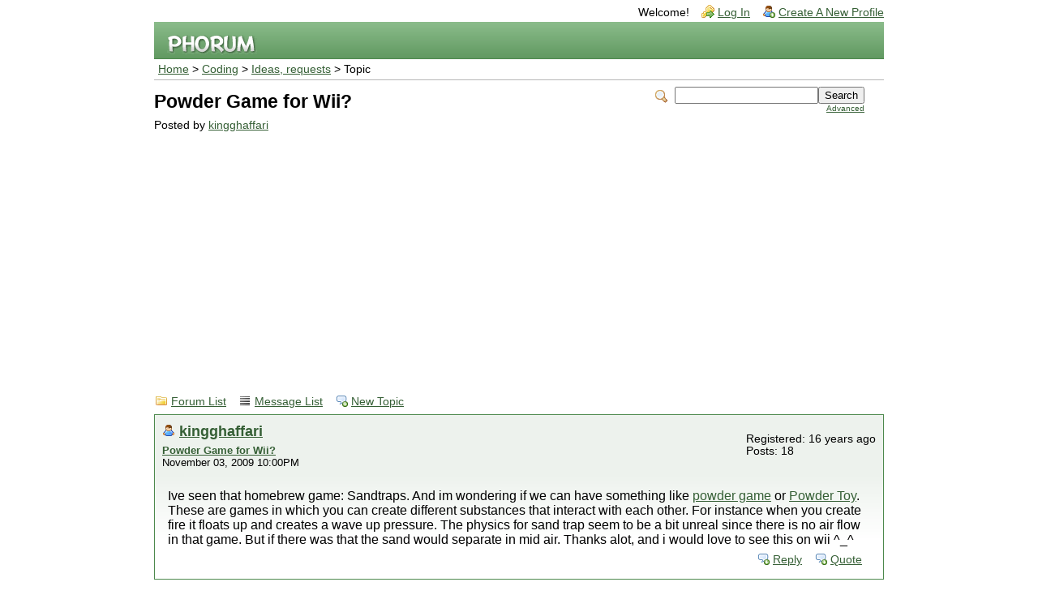

--- FILE ---
content_type: text/html; charset=UTF-8
request_url: http://forum.wiibrew.org/read.php?26,40031
body_size: 3597
content:
<?xml version="1.0" encoding="UTF-8"?><!DOCTYPE html PUBLIC "-//W3C//DTD XHTML 1.0 Transitional//EN" "http://www.w3.org/TR/xhtml1/DTD/xhtml1-transitional.dtd">
<!-- START TEMPLATE header.tpl --><html xmlns="http://www.w3.org/1999/xhtml" xml:lang="EN" lang="EN"><head><title>Powder Game for Wii?</title><link rel="stylesheet" type="text/css" href="http://forum.wiibrew.org/css.php?26,css" media="screen" /><link rel="stylesheet" type="text/css" href="http://forum.wiibrew.org/css.php?26,css_print" media="print" /><script type="text/javascript" src="http://forum.wiibrew.org/javascript.php?26"></script><link rel="alternate" type="application/rss+xml" title="RSS" href="http://forum.wiibrew.org/feed.php?26,40031,type=rss" /><meta name="description" content=" Ive seen that homebrew game: Sandtraps. And im wondering if we can have something like powder game or Powder Toy. These are games in which you can create different substances that interact with each other. For instance when you create fire it floats up and creates a wave up pressure. The physics fo" /><!--[if lte IE 6]>
<style type="text/css">
#phorum {
width: expression(document.body.clientWidth > 900
? '900px': 'auto' );
margin-left: expression(document.body.clientWidth > 900
? parseInt((document.body.clientWidth-900)/2) : 0 );
}
</style>
<![endif]-->
<!--
Some Icons courtesy of:
FAMFAMFAM - http://www.famfamfam.com/lab/icons/silk/
Tango Project - http://tango-project.org/
--><script async src="//pagead2.googlesyndication.com/pagead/js/adsbygoogle.js"></script><script>(adsbygoogle = window.adsbygoogle || []).push({
google_ad_client: "ca-pub-3899269781065018",
enable_page_level_ads: true
});</script></head><body onload=""><div id="phorum"><div id="user-info" class="logged-out"><span class="welcome">Welcome!</span>
<a class="icon icon-key-go" href="http://forum.wiibrew.org/login.php?26">Log In</a>
<a class="icon icon-user-add" href="http://forum.wiibrew.org/register.php?26">Create A New Profile</a></div><!-- end of div id=user-info --><div id="logo"><a href="http://forum.wiibrew.org/">
<img src="http://forum.wiibrew.org/templates/emerald/images/logo.png" width="111" height="25" alt="Phorum" border="0" />
</a></div><!-- end of div id=logo --><div id="breadcrumb"><a href="http://forum.wiibrew.org/index.php">Home</a>
&gt;
<a rel="breadcrumb-folder[4]" href="http://forum.wiibrew.org/index.php?4">Coding</a>
&gt;
<a rel="breadcrumb-forum[26]" href="http://forum.wiibrew.org/list.php?26">Ideas, requests</a>
&gt;
Topic</div><!-- end of div id=breadcrumb --><div id="search-area" class="icon-zoom"><form id="header-search-form" action="http://forum.wiibrew.org/search.php?26" method="get">
<input type="hidden" name="forum_id" value="26" />
<input type="hidden" name="posting_token:post" value="f8298340c4977c834a7a0dcb6260a78c" />
<input type="hidden" name="phorum_page" value="search" />
<input type="hidden" name="match_forum" value="ALL" />
<input type="hidden" name="match_dates" value="365" />
<input type="hidden" name="match_threads" value="0" />
<input type="hidden" name="match_type" value="ALL" />
<input type="text" name="search" size="20" value="" class="styled-text" /><input type="submit" value="Search" class="styled-button" /><br /><a href="http://forum.wiibrew.org/search.php?26">Advanced</a>
</form></div><!-- end of div id=search-area --><div id="page-info"><h1 class="heading">Powder Game for Wii?</h1><div class="description">Posted by <a href="http://forum.wiibrew.org/profile.php?26,4939">kingghaffari</a>&nbsp;</div></div><!-- end of div id=page-info -->
<!-- END TEMPLATE header.tpl -->
<!-- BEGIN TEMPLATE read.tpl --><div class="nav"><a class="icon icon-folder" href="http://forum.wiibrew.org/index.php">Forum List</a>
<a class="icon icon-list" href="http://forum.wiibrew.org/list.php?26">Message List</a>
<a class="icon icon-comment-add" href="http://forum.wiibrew.org/posting.php?26">New Topic</a></div><div class="message"><div class="generic"><table border="0" cellspacing="0"><tr><td width="100%"><div class="message-author icon-user"><a href="http://forum.wiibrew.org/profile.php?26,4939">kingghaffari</a></div><small>
<strong><a href="http://forum.wiibrew.org/read.php?26,40031,40031#msg-40031" rel="nofollow">Powder Game for Wii?</a> </strong><br />November 03, 2009 10:00PM
</small></td><td class="message-user-info" nowrap="nowrap">Registered: 16 years ago<br />Posts: 18</td></tr></table></div><div class="message-body">Ive seen that homebrew game: Sandtraps. And im wondering if we can have something like <a href="http://dan-ball.jp/en/javagame/dust/" rel="nofollow">powder game</a> or <a href="http://www.facepunch.com/showthread.php?t=676617" rel="nofollow">Powder Toy</a>. These are games in which you can create different substances that interact with each other. For instance when you create fire it floats up and creates a wave up pressure. The physics for sand trap seem to be a bit unreal since there is no air flow in that game. But if there was that the sand would separate in mid air. Thanks alot, and i would love to see this on wii ^_^<div class="message-options"><a class="icon icon-comment-add" href="http://forum.wiibrew.org/read.php?26,40031,40031#REPLY" rel="nofollow">Reply</a>
<a class="icon icon-comment-add" href="http://forum.wiibrew.org/read.php?26,40031,40031,quote=1#REPLY" rel="nofollow">Quote</a></div></div></div><a name="msg-40052"></a><div class="message"><div class="generic"><table border="0" cellspacing="0"><tr><td width="100%"><div class="message-author icon-user"><a href="http://forum.wiibrew.org/profile.php?26,4160">TopGun96</a></div><small>
<strong><a href="http://forum.wiibrew.org/read.php?26,40031,40052#msg-40052" rel="nofollow">Re: Powder Game for Wii?</a> </strong><br />November 04, 2009 01:51AM
</small></td><td class="message-user-info" nowrap="nowrap">Registered: 16 years ago<br />Posts: 1,141</td></tr></table></div><div class="message-body">That would be very cool.... are either of those open source?<div class="message-options"><a class="icon icon-comment-add" href="http://forum.wiibrew.org/read.php?26,40031,40052#REPLY" rel="nofollow">Reply</a>
<a class="icon icon-comment-add" href="http://forum.wiibrew.org/read.php?26,40031,40052,quote=1#REPLY" rel="nofollow">Quote</a></div></div></div><a name="msg-40062"></a><div class="message"><div class="generic"><table border="0" cellspacing="0"><tr><td width="100%"><div class="message-author icon-user"><a href="http://forum.wiibrew.org/profile.php?26,3936">darklink</a></div><small>
<strong><a href="http://forum.wiibrew.org/read.php?26,40031,40062#msg-40062" rel="nofollow">Re: Powder Game for Wii?</a> </strong><br />November 04, 2009 03:32AM
</small></td><td class="message-user-info" nowrap="nowrap">Registered: 16 years ago<br />Posts: 445</td></tr></table></div><div class="message-body">I LOVED THAT GAME AS SOON AS I PLAYED IT<br />its really a nice game<br />how about a hbc one?<div class="message-options"><a class="icon icon-comment-add" href="http://forum.wiibrew.org/read.php?26,40031,40062#REPLY" rel="nofollow">Reply</a>
<a class="icon icon-comment-add" href="http://forum.wiibrew.org/read.php?26,40031,40062,quote=1#REPLY" rel="nofollow">Quote</a></div></div></div><a name="msg-40072"></a><div class="message"><div class="generic"><table border="0" cellspacing="0"><tr><td width="100%"><div class="message-author icon-user"><a href="http://forum.wiibrew.org/profile.php?26,2672">WaxyPumpkin72</a></div><small>
<strong><a href="http://forum.wiibrew.org/read.php?26,40031,40072#msg-40072" rel="nofollow">Re: Powder Game for Wii?</a> </strong><br />November 04, 2009 05:20AM
</small></td><td class="message-user-info" nowrap="nowrap">Registered: 16 years ago<br />Posts: 2,691</td></tr></table></div><div class="message-body">Oh my goodness. That is awesome. :O<br /><br />Me wantz on teh Homeboo Chawnull. :)<div class="message-options"><a class="icon icon-comment-add" href="http://forum.wiibrew.org/read.php?26,40031,40072#REPLY" rel="nofollow">Reply</a>
<a class="icon icon-comment-add" href="http://forum.wiibrew.org/read.php?26,40031,40072,quote=1#REPLY" rel="nofollow">Quote</a></div></div></div><a name="msg-40113"></a><div class="message"><div class="generic"><table border="0" cellspacing="0"><tr><td width="100%"><div class="message-author icon-user"><a href="http://forum.wiibrew.org/profile.php?26,4160">TopGun96</a></div><small>
<strong><a href="http://forum.wiibrew.org/read.php?26,40031,40113#msg-40113" rel="nofollow">Re: Powder Game for Wii?</a> </strong><br />November 04, 2009 02:14PM
</small></td><td class="message-user-info" nowrap="nowrap">Registered: 16 years ago<br />Posts: 1,141</td></tr></table></div><div class="message-body"><blockquote class="bbcode"><div><small>Quote<br /></small><strong>TopGun96</strong><br />are either of those open source?</div></blockquote><div class="message-options"><a class="icon icon-comment-add" href="http://forum.wiibrew.org/read.php?26,40031,40113#REPLY" rel="nofollow">Reply</a>
<a class="icon icon-comment-add" href="http://forum.wiibrew.org/read.php?26,40031,40113,quote=1#REPLY" rel="nofollow">Quote</a></div></div></div><a name="msg-55998"></a><div class="message"><div class="generic"><table border="0" cellspacing="0"><tr><td width="100%"><div class="message-author icon-user"><a href="http://forum.wiibrew.org/profile.php?26,4939">kingghaffari</a></div><small>
<strong><a href="http://forum.wiibrew.org/read.php?26,40031,55998#msg-55998" rel="nofollow">Re: Powder Game for Wii?</a> </strong><br />July 10, 2010 06:47PM
</small></td><td class="message-user-info" nowrap="nowrap">Registered: 16 years ago<br />Posts: 18</td></tr></table></div><div class="message-body">powder toy is indeed open source. I just have to get the source from the developer.<div class="message-options"><a class="icon icon-comment-add" href="http://forum.wiibrew.org/read.php?26,40031,55998#REPLY" rel="nofollow">Reply</a>
<a class="icon icon-comment-add" href="http://forum.wiibrew.org/read.php?26,40031,55998,quote=1#REPLY" rel="nofollow">Quote</a></div></div></div><a name="msg-58483"></a><div class="message"><div class="generic"><table border="0" cellspacing="0"><tr><td width="100%"><div class="message-author icon-user"><a href="http://forum.wiibrew.org/profile.php?26,7781">reroshaggy</a></div><small>
<strong><a href="http://forum.wiibrew.org/read.php?26,40031,58483#msg-58483" rel="nofollow">Re: Powder Game for Wii?</a> </strong><br />August 30, 2010 12:34PM
</small></td><td class="message-user-info" nowrap="nowrap">Registered: 15 years ago<br />Posts: 24</td></tr></table></div><div class="message-body">Nfn but in regards to realistic particles in sandtraps...it would make the already difficult game impossible. Unless it was a part of the game in respect to trap/puzzle solver, I wouldn&#039;t want the sand getting scattered. I&#039;d love to see more depth in the game but it would be hard to without chaning the entire gameplay dynamics. Gravity influenced object creation like a lot of the gravity puzzle games would be cool like that max&#039;s magic marker or whatever named wii game.<div class="message-options"><a class="icon icon-comment-add" href="http://forum.wiibrew.org/read.php?26,40031,58483#REPLY" rel="nofollow">Reply</a>
<a class="icon icon-comment-add" href="http://forum.wiibrew.org/read.php?26,40031,58483,quote=1#REPLY" rel="nofollow">Quote</a></div></div></div><a name="msg-58484"></a><div class="message"><div class="generic"><table border="0" cellspacing="0"><tr><td width="100%"><div class="message-author icon-user"><a href="http://forum.wiibrew.org/profile.php?26,50">Arikado</a></div><small>
<strong><a href="http://forum.wiibrew.org/read.php?26,40031,58484#msg-58484" rel="nofollow">Re: Powder Game for Wii?</a> </strong><br />August 30, 2010 12:49PM
</small></td><td class="message-user-info" nowrap="nowrap"><strong>Admin</strong><br />Registered: 17 years ago<br />Posts: 5,132</td></tr></table></div><div class="message-body">I&#039;ve ported both of these to wii recently.<br /><br />powder game: [<a href="http://code.google.com/p/powdertoy-wii/" rel="nofollow">code.google.com</a>]<br />powder toy: [<a href="http://code.google.com/p/thepowdertoy-wii/" rel="nofollow">code.google.com</a>]<div class="message-options"><a class="icon icon-comment-add" href="http://forum.wiibrew.org/read.php?26,40031,58484#REPLY" rel="nofollow">Reply</a>
<a class="icon icon-comment-add" href="http://forum.wiibrew.org/read.php?26,40031,58484,quote=1#REPLY" rel="nofollow">Quote</a></div></div></div><div class="nav"><!-- BEGIN TEMPLATE paging.tpl -->
<!-- END TEMPLATE paging.tpl -->
<!-- CONTINUE TEMPLATE read.tpl -->
<a class="icon icon-prev" href="http://forum.wiibrew.org/read.php?26,1283165349,newer">Newer Topic</a>
<a class="icon icon-next" href="http://forum.wiibrew.org/read.php?26,1283165349,older">Older Topic</a></div><div id="thread-options" class="nav"><a class="icon icon-printer" href="http://forum.wiibrew.org/read.php?26,40031,printview,page=1" target="_blank">Print View</a>
<a class="icon icon-feed" href="http://forum.wiibrew.org/feed.php?26,40031,type=rss">RSS</a></div><a name="REPLY"></a>
<!-- END TEMPLATE read.tpl -->
<!-- BEGIN TEMPLATE message.tpl --><div class="information">Sorry, only registered users may post in this forum.<p><a href="http://forum.wiibrew.org/login.php?26">Click here to login</a></p></div><!-- END TEMPLATE message.tpl -->
<!-- BEGIN TEMPLATE footer.tpl --><div id="footer-plug">This <a href="http://www.phorum.org/">forum</a>
is powered by <a href="http://www.phorum.org/">Phorum</a>.</div></div><!-- end of div id="phorum" --></body></html><!-- END TEMPLATE footer.tpl -->

--- FILE ---
content_type: text/html; charset=utf-8
request_url: https://www.google.com/recaptcha/api2/aframe
body_size: 266
content:
<!DOCTYPE HTML><html><head><meta http-equiv="content-type" content="text/html; charset=UTF-8"></head><body><script nonce="z9aiY31382Ul0lEB59dpbw">/** Anti-fraud and anti-abuse applications only. See google.com/recaptcha */ try{var clients={'sodar':'https://pagead2.googlesyndication.com/pagead/sodar?'};window.addEventListener("message",function(a){try{if(a.source===window.parent){var b=JSON.parse(a.data);var c=clients[b['id']];if(c){var d=document.createElement('img');d.src=c+b['params']+'&rc='+(localStorage.getItem("rc::a")?sessionStorage.getItem("rc::b"):"");window.document.body.appendChild(d);sessionStorage.setItem("rc::e",parseInt(sessionStorage.getItem("rc::e")||0)+1);localStorage.setItem("rc::h",'1769136763625');}}}catch(b){}});window.parent.postMessage("_grecaptcha_ready", "*");}catch(b){}</script></body></html>

--- FILE ---
content_type: text/css;charset=UTF-8
request_url: http://forum.wiibrew.org/css.php?26,css
body_size: 18562
content:
/* BEGIN TEMPLATE css.tpl */
/* overall style */
body {
background-color: white;
color: black;
}
#phorum {
font-family: Arial;
font-size: medium;
color: black;
max-width: 900px;
margin: auto;
}
/* HTML level styles */
img {
vertical-align: top;
border: none;
}
#phorum div.generic table th {
text-align: left;
}
#phorum table.list {
width: 100%;
margin-bottom: 4px;
border: 1px solid #4d894d;
border-bottom: 0;
}
#phorum table.list th {
background-repeat: repeat-x;
background-image: url('templates/emerald/images/header_background.png');
color: white;
background-color: #4d894d;
font-size: 85%;
padding: 5px;
}
#phorum table.list th a {
color: white;
}
#phorum table.list td {
background-color: white;
padding: 8px;
border-bottom: 1px solid #4d894d;
font-size: 85%;
}
#phorum table.list td.alt {
background-color: #edf2ed;
}
#phorum table.list td.current {
background-color: #f0f7f0;
}
#phorum table.list td p {
margin: 4px 8px 16px 4px;
}
#phorum table.list td h3 {
margin: 0;
}
#phorum table.list td h4 {
font-size: 115%;
margin: 0;
font-weight: normal;
}
#phorum table.list td span.new-indicator {
color: red;
font-size: 80%;
font-weight: normal;
}
#phorum a {
color: #355f35;
}
#phorum a:hover {
color: #709ccc;
}
#phorum a.icon {
background-repeat: no-repeat;
background-position: 1px 2px;
padding: 4px 10px 2px 21px;
font-weight: normal;
white-space: nowrap;
}
#phorum h1 {
margin: 5px 0 0 0;
font-size: 145%;
}
#phorum h2 {
margin: 0;
font-size: 115%;
font-weight: normal;
}
#phorum h4 {
margin: 0 0 5px 0;
}
#phorum hr {
height: 1px;
border: 0;
border-top: 1px solid #4d894d;
}
/* global styles */
#phorum div.generic table {
}
#phorum div.generic {
padding: 8px;
background-color: #edf2ed;
border: 1px solid #4d894d;
overflow: hidden;
}
#phorum div.generic-lower {
padding: 8px;
margin-bottom: 8px;
}
#phorum div.paging {
float: right;
}
#phorum div.paging a {
font-weight: bold;
margin: 0 4px 0 4px;
padding: 0 0 1px 0;
}
#phorum div.paging img{
vertical-align: bottom;
}
#phorum div.paging strong.current-page {
margin: 0 4px 0 4px;
}
#phorum div.nav {
font-size: 85%;
margin: 0 0 5px 0;
line-height: 20px;
}
#phorum div.nav-right {
float: right;
}
#phorum div.information {
padding: 8px;
border: 1px solid #62a762;
background-color: #e6ffe6;
margin-bottom: 8px;
}
#phorum div.notice {
padding: 8px;
background-color: #edf2ed;
border: 1px solid #4d894d;
margin-bottom: 8px;
}
#phorum div.warning {
border: 1px solid #a76262;
background-color: #ffd1d1;
padding: 8px;
margin-bottom: 8px;
}
#phorum div.attachments {
background-color: white;
margin-top: 8px;
padding: 16px;
border: 1px solid #4d894d;
}
#phorum span.new-flag {
color: red;
}
#phorum a.message-new {
font-weight: bold;
}
#phorum table.menu td {
vertical-align: top;
}
#phorum table.menu td.menu {
font-size: 85%;
padding: 0 8px 0 0;
}
#phorum table.menu td.menu ul {
list-style: none;
padding: 0;
margin: 4px 0 8px 8px;
}
#phorum table.menu td.menu ul li {
margin: 0 0 4px 0;
}
#phorum table.menu td.menu ul li a {
text-decoration: none;
}
#phorum table.menu td.menu ul li a.current {
font-weight: bold;
}
#phorum table.menu td.menu span.new {
color: red;
}
#phorum table.menu td.content {
width: 100%;
padding: 0;
}
#phorum table.menu td.content h2 {
margin: 0 0 8px 0;
background-repeat: repeat-x;
background-image: url('templates/emerald/images/header_background.png');
color: white;
background-color: #4d894d;
padding: 4px;
}
#phorum table.menu td.content div.generic {
margin: 0 0 8px 0;
}
#phorum table.menu td.content dl {
margin: 0;
padding: 0;
}
#phorum table.menu td.content dt {
font-weight: bold;
}
#phorum table.menu td.content dd {
padding: 4px;
margin: 0 0 8px 0;
}
#phorum fieldset {
border: 0;
padding: 0;
margin: 0;
}
#phorum textarea.body {
font-family: Arial;
width: 100%;
border: 0;
}
#phorum table.form-table {
width: 100%;
}
/* header styles */
#phorum #logo {
height: 46px;
background-color: #78ad78;
vertical-align: bottom;
background-image: url('templates/emerald/images/top_background.png');
}
#phorum #logo img {
margin: 16px 0 0px 16px;
}
#phorum #page-info {
padding: 8px 8px 8px 0;
margin: 0 16px 16px 0;
}
#phorum #page-info .description {
margin: 8px 8px 0 0;
padding-right: 32px;
font-size: 85%;
}
#phorum #breadcrumb {
border-bottom: 1px solid #b6b6b6;
border-top: 0;
padding: 5px;
font-size: 85%;
}
#phorum #user-info {
font-size: 85%;
margin: 0 0 4px 0;
text-align: right;
}
#phorum #user-info a {
margin: 0 0 0 10px;
padding: 4px 0 2px 21px;
background-repeat: no-repeat;
background-position: 1px 2px;
}
#phorum #user-info img {
border-width : 0;
margin: 4px 3px 0 0;
}
#phorum #user-info small a{
margin: 0;
padding: 0;
display: inline;
}
#phorum div.attention {
/* does not use template values on purpose */
padding: 24px 8px 24px 64px;
border: 1px solid #A76262;
background-image: url('templates/emerald/images/dialog-warning.png');
background-color: #FFD1D1;
background-repeat: no-repeat;
background-position: 8px 8px;
color: Black;
margin: 8px 0 8px 0;
}
#phorum div.attention a {
/* does not use template values on purpose */
color: #68312C;
padding: 2px 2px 2px 21px;
display: block;
background-repeat: no-repeat;
background-position: 1px 2px;
}
#phorum #right-nav {
float: right;
}
#phorum #search-area {
float: right;
text-align: right;
padding: 8px 8px 8px 32px;
background-repeat: no-repeat;
background-position: 8px 12px;
margin: 0 16px 0 0;
}
#phorum #header-search-form {
display: inline;
}
#phorum #header-search-form a {
font-size: 65%;
}
/* Read styles */
#phorum div.message div.generic {
border-bottom: 0;
}
#phorum td.message-user-info {
font-size: 85%;
white-space: nowrap;
}
#phorum div.message-author {
background-repeat: no-repeat;
background-position: 0px 2px;
padding: 0px 0 0px 21px;
font-size: 115%;
font-weight: bold;
margin-bottom: 5px;
}
#phorum div.message-author small {
font-size: 65%;
font-weight: normal;
margin: 0 0 0 16px;
}
#phorum div.message-subject {
font-weight: bold;
font-size: 85%;
}
#phorum div.message-body {
padding: 16px;
margin: 0 0 16px 0;
border: 1px solid #4d894d;
border-top: 0;
background-image: url('templates/emerald/images/message_background.png');
background-repeat: repeat-x;
background-color: white;
overflow: hidden; /* makes the div extend around floated elements */
}
#phorum div.message-body br {
clear: both;
}
#phorum div.message-date {
font-size: 85%;
}
#phorum div.message-moderation {
margin-top: 8px;
font-size: 85%;
border-top: 0;
padding: 6px;
background-color: #edf2ed;
border: 1px solid #4d894d;
line-height: 20px;
}
#phorum div.message-options {
margin-top: 8px;
text-align: right;
font-size: 85%;
clear: both;
}
#phorum #thread-options {
margin: 8px 0 32px 0;
background-color: #edf2ed;
border: 1px solid #4d894d;
padding: 8px;
text-align: center;
}
/* Changes styles */
#phorum span.addition {
background-color: #cbffcb;
color: #000000;
}
#phorum span.removal {
background-color: #ffcbcb;
color: #000000;
}
/* Posting styles */
#phorum #post {
clear: both;
}
#phorum #post ul {
margin: 2px;
}
#phorum #post ul li {
font-size: 85%;
}
#phorum #post-body {
border: 1px solid #4d894d;
background-color: white;
padding: 8px;
}
#phorum #post-moderation {
font-size: 85%;
float: right;
border: 1px solid #4d894d;
background-color: #fffdf6;
padding: 8px;
}
#phorum #post-buttons {
text-align: center;
margin-top: 8px;
}
#phorum div.attach-link {
background-image: url('templates/emerald/images/attach.png');
background-repeat: no-repeat;
background-position: 1px 2px;
padding: 4px 10px 2px 21px;
font-size: 85%;
font-weight: normal;
}
#phorum #attachment-list td {
font-size: 85%;
padding: 6px;
}
#phorum #attachment-list input {
font-size: 65%;
}
/* PM styles */
#phorum input.rcpt-delete-img {
vertical-align: bottom;
}
#phorum div.pm {
padding: 8px;
background-color: #edf2ed;
border: 1px solid #4d894d;
border-bottom: 0;
}
#phorum div.pm div.message-author {
font-size: 85%;
}
#phorum .phorum-gaugetable {
margin-top: 10px;
border-collapse: collapse;
}
#phorum .phorum-gauge {
border: 1px solid #4d894d;
background-color: white;
}
#phorum .phorum-gaugeprefix {
border: none;
background-color: white;
padding-right: 10px;
}
/* Profile styles */
#phorum #profile div.icon-user {
background-repeat: no-repeat;
background-position: 0px 2px;
padding: 0px 0 0px 21px;
font-size: 115%;
font-weight: bold;
margin-bottom: 5px;
}
#phorum #profile div.icon-user small {
font-size: 65%;
font-weight: normal;
margin: 0 0 0 16px;
}
#phorum #profile dt {
font-weight: bold;
}
#phorum #profile dd {
padding: 4px;
margin: 0 0 8px 0;
}
/* Search Styles */
#phorum #search-form {
margin-bottom: 35px;
}
#phorum #search-form form {
font-size: 85%;
}
#phorum div.search {
background-color: white;
}
#phorum div.search-result {
font-size: 85%;
margin-bottom: 20px;
}
#phorum div.search-result h4 {
font-size: 125%;
margin: 0;
}
#phorum div.search-result h4 small {
font-size: 75%;
}
#phorum div.search-result blockquote {
margin: 3px 0 3px 0;
padding: 0;
}
/* Footer styles */
#phorum #footer-plug {
margin-top: 26px;
font-size: 65%;
text-align: center;
}
/* Icon Styles */
.icon-accept {
background-image: url('templates/emerald/images/accept.png');
}
.icon-bell {
background-image: url('templates/emerald/images/bell.png');
}
.icon-bullet-black {
background-image: url('templates/emerald/images/bullet_black.png');
}
.icon-bullet-go {
background-image: url('templates/emerald/images/bullet_go.png');
}
.icon-cancel {
background-image: url('templates/emerald/images/cancel.png');
}
.icon-close {
background-image: url('templates/emerald/images/lock.png');
}
.icon-comment {
background-image: url('templates/emerald/images/comment.png');
}
.icon-comment-add {
background-image: url('templates/emerald/images/comment_add.png');
}
.icon-comment-edit {
background-image: url('templates/emerald/images/comment_edit.png');
}
.icon-comment-delete {
background-image: url('templates/emerald/images/comment_delete.png');
}
.icon-delete {
background-image: url('templates/emerald/images/delete.png');
}
.icon-exclamation {
background-image: url('templates/emerald/images/exclamation.png');
}
.icon-feed {
background-image: url('templates/emerald/images/feed.png');
}
.icon-flag-red {
background-image: url('templates/emerald/images/flag_red.png');
}
.icon-folder {
background-image: url('templates/emerald/images/folder.png');
}
.icon-group-add {
background-image: url('templates/emerald/images/group_add.png');
}
.icon-key-go {
background-image: url('templates/emerald/images/key_go.png');
}
.icon-key-delete {
background-image: url('templates/emerald/images/key_delete.png');
}
.icon-list {
background-image: url('templates/emerald/images/text_align_justify.png');
}
.icon-merge {
background-image: url('templates/emerald/images/arrow_join.png');
}
.icon-move {
background-image: url('templates/emerald/images/page_go.png');
}
.icon-next {
background-image: url('templates/emerald/images/control_next.png');
}
.icon-note-add {
background-image: url('templates/emerald/images/note_add.png');
}
.icon-open {
background-image: url('templates/emerald/images/lock_open.png');
}
.icon-page-go {
background-image: url('templates/emerald/images/page_go.png');
}
.icon-prev {
background-image: url('templates/emerald/images/control_prev.png');
}
.icon-printer {
background-image: url('templates/emerald/images/printer.png');
}
.icon-split {
background-image: url('templates/emerald/images/arrow_divide.png');
}
.icon-table-add {
background-image: url('templates/emerald/images/table_add.png');
}
.icon-tag-green {
background-image: url('templates/emerald/images/tag_green.png');
}
.icon-user {
background-image: url('templates/emerald/images/user.png');
}
.icon-user-add {
background-image: url('templates/emerald/images/user_add.png');
}
.icon-user-comment {
background-image: url('templates/emerald/images/user_comment.png');
}
.icon-user-edit {
background-image: url('templates/emerald/images/user_edit.png');
}
.icon-zoom {
background-image: url('templates/emerald/images/zoom.png');
}
.icon-information {
background-image: url('templates/emerald/images/information.png');
}
.icon1616 {
width: 16px;
height: 16px;
border: 0;
}
/* BBCode styles */
#phorum blockquote.bbcode {
font-size: 85%;
margin: 0 0 0 10px;
}
#phorum blockquote.bbcode>div {
margin: 0;
padding: 5px;
border: 1px solid #808080;
overflow: hidden;
}
#phorum blockquote.bbcode strong {
font-style: italic;
margin: 0 0 3px 0;
}
#phorum pre.bbcode {
border: 1px solid #c4c6a2;
background-color: #feffec;
padding: 8px;
overflow: auto;
}
/* END TEMPLATE css.tpl */
/* Added by module "announcements", template "announcements::css" */
#phorum table.announcements {
margin-bottom: 20px;
}
/* Added by module "editor_tools", file "mods/editor_tools/editor_tools.css" */
#editor-tools {
padding: 3px;
margin-bottom: 3px;
border-bottom: 1px solid #ddd;
text-align: left;
}
/* padding is arranged in editor_tools.js, so do not define it here. */
#editor-tools .editor-tools-button {
margin-right: 2px;
margin-bottom: 2px;
background-color: #eee;
border: 1px solid #ddd;
vertical-align: bottom;
}
#editor-tools .editor-tools-button:hover {
border: 1px solid #777;
}
.editor-tools-popup {
text-align: left;
position:absolute;
padding: 5px 10px;
background-color:#eee;
border:1px solid #777;
font-family: arial, helvetica, sans-serif;
z-index: 1000;
}
.editor-tools-popup a,
.editor-tools-popup a:active,
.editor-tools-popup a:visited {
text-decoration: none;
color: black;
}
.editor-tools-popup a:hover {
text-decoration: underline;
}
#editor-tools-smiley-picker img,
#editor-tools-subjectsmiley-picker img {
border: none;
margin: 3px;
}
#editor-tools-a-help {
float: right;
}
/* Override fixes for color picker within XHTML transitional */
* html .colorPickerTab_inactive span,
* html .colorPickerTab_active span{
position:/**/relative;
}
* html .colorPickerTab_inactive img,
* html .colorPickerTab_active img{
position:relative;
left:-3px;
}
* html #dhtmlgoodies_colorPicker .colorPicker_topRow{
height:20px;
}
/* Added by module "spamhurdles", template "spamhurdles::css" */
#spamhurdles_captcha {
font-size: small;
padding: 10px 0px 10px 0px;
}
#spamhurdles_captcha_title {
font-weight: bold;
}
#spamhurdles_captcha_explain {
width: 85%;
}
#spamhurdles_spoken_captcha {
padding-left: 15px;
background: url(http://forum.wiibrew.org/mods/spamhurdles/templates/emerald/audio.gif) no-repeat;
padding-bottom: 10px;
font-size: small;
}
#spamhurdles_captcha_image {
margin: 8px 0px 8px 0px;
}
#spamhurdles_captcha_image .captcha_image {
border: 1px solid #333;
}
#spamhurdles_captcha_asciiart {
font-family: "courier new", courier, monospace;
line-height: 4px;
font-size: 6px;
font-weight: bold;
color: black;
}
/* Added by module "bbcode", file "mods/bbcode/colorpicker/js_color_picker_v2.css" */
#dhtmlgoodies_colorPicker{
position:absolute;
width:250px;
padding-bottom:1px;
background-color:#FFF;
border:1px solid #777;

width: 252px; /* IE 5.x */
width/* */:/**/250px; /* Other browsers */
width: /**/250px;

z-index: 1000;
}

#dhtmlgoodies_colorPicker .colorPicker_topRow{
padding-bottom:1px;
border-bottom:3px double #777;
background-color:#E2EBED;
padding-left:2px;

width: 250px; /* IE 5.x */
width/* */:/**/248px; /* Other browsers */
width: /**/248px;

height: 20px; /* IE 5.x */
height/* */:/**/16px; /* Other browsers */
height: /**/16px;

}

#dhtmlgoodies_colorPicker .colorPicker_statusBar{
height:13px;
padding-bottom:2px;
width:248px;
border-top:3px double #777;
background-color:#E2EBED;
padding-left:2px;
clear:both;

width: 250px; /* IE 5.x */
width/* */:/**/248px; /* Other browsers */
width: /**/248px;

height: 18px; /* IE 5.x */
height/* */:/**/13px; /* Other browsers */
height: /**/13px;

}

#dhtmlgoodies_colorPicker .colorSquare{
margin-left:1px;
margin-bottom:1px;
float:left;
border:1px solid #000;
cursor:pointer;

width: 12px; /* IE 5.x */
width/* */:/**/10px; /* Other browsers */
width: /**/10px;

height: 12px; /* IE 5.x */
height/* */:/**/10px; /* Other browsers */
height: /**/10px;

}

.colorPickerTab_inactive,.colorPickerTab_active{

height:17px;
padding-left:4px;
cursor:pointer;


}
/* path fixed for Phorum */
.colorPickerTab_inactive span{
background-image:url(mods/bbcode/colorpicker/images/tab_left_inactive.gif);
}

/* path fixed for Phorum */
.colorPickerTab_active span{
background-image:url(mods/bbcode/colorpicker/images/tab_left_active.gif);

}
.colorPickerTab_inactive span, .colorPickerTab_active span{
line-height:16px;
font-weight:bold;
font-family:arial;
font-size:11px;
padding-top:1px;
vertical-align:middle;
background-position:top left;
background-repeat: no-repeat;
float:left;
padding-left:6px;
-moz-user-select:none;
}
.colorPickerTab_inactive img,.colorPickerTab_active img{
float:left;
}
.colorPickerCloseButton{
width:11px;
height:11px;
text-align:center;
line-height:10px;
border:1px solid #777;
position:absolute;
right:1px;
font-size:12px;
font-weight:bold;
top:1px;
padding:1px;
cursor:pointer;

width: 15px; /* IE 5.x */
width/* */:/**/11px; /* Other browsers */
width: /**/11px;

height: 15px; /* IE 5.x */
height/* */:/**/11px; /* Other browsers */
height: /**/11px;


}
#colorPicker_statusBarTxt{
font-size:11px;
font-family:arial;
vertical-align:top;
line-height:13px;

}

/* disabled for Phorum
form{
padding-left:5px;
}
*/

.form_widget_amount_slider{
border-top:1px solid #9d9c99;
border-left:1px solid #9d9c99;
border-bottom:1px solid #eee;
border-right:1px solid #eee;
background-color:#f0ede0;
position:absolute;
bottom:0px;

width: 5px; /* IE 5.x */
width/* */:/**/3px; /* Other browsers */
width: /**/3px;

height: 5px; /* IE 5.x */
height/* */:/**/3px; /* Other browsers */
height: /**/3px;

}
.colorSliderLabel{
width:15px;
height:20px;
float:left;
font-size:11px;
font-weight:bold;
}
.colorSlider{
width:175px;
height:20px;
float:left;
}
.colorInput{
width:45px;
height:20px;
float:left;
}
.colorPreviewDiv{
width:186px;
margin-right:2px;
margin-top:1px;
border:1px solid #CCC;
height:20px;
float:left;
cursor:pointer;

width: 188px; /* IE 5.x */
width/* */:/**/186px; /* Other browsers */
width: /**/186px;

height: 22px; /* IE 5.x */
height/* */:/**/20px; /* Other browsers */
height: /**/20px;


}
.colorCodeDiv{
width:50px;
height:20px;
float:left;
}